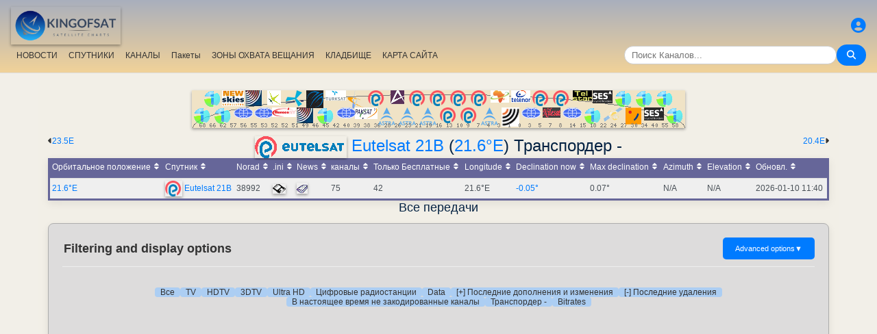

--- FILE ---
content_type: text/html; charset=UTF-8
request_url: https://ru.kingofsat.tv/tp.php?tp=15532
body_size: 14497
content:
<!DOCTYPE html>
<html>
<head>
<meta charset="UTF-8">
<meta name="viewport" content="width=device-width, initial-scale=1">
<meta name="Author" content="kingofsat">
<meta name="Description" content="Европейский спутниковый-zapping и -список">
<meta name="KeyWords" content="satellite,tv,news,update,television,dvb,dvb-s2,dvb-s2x,hd,4k,feed,hotbird,canalsat,sky,nova,digital,ntl,videoguard,cryptoworks,mediaguard,viaccess,nagravision,irdeto,biss,radio,listing,astra,eutelsat,intelsat,image,zapping,video,hispasat">
<title>Eutelsat 21B (21.6&deg;E) Транспордер - - KingOfSat</title>

<link rel="SHORTCUT ICON" href="/kingofsat_icon.png" />
<link rel="alternate" type="application/rss+xml" title="KingOfSat : Последние обновления" href="/rssnews.php" />
<link rel="alternate" type="application/rss+xml" title="KingOfSat : В настоящее время не закодированные каналы" href="/rss-tempfta.php" />

<link rel="stylesheet" href="/kos.css?507" type="text/css" />
<link rel="stylesheet" href="/fontawesome-free-6.7.2-web/css/all.min.css">
<link rel="stylesheet" href="/css/footable.core.min.css" type="text/css" />
<link rel="stylesheet" href="/css/footable.metro.min.css" type="text/css" />

<script src="/js/jquery3.7.1.min.js"></script>
<script src="/js/jquery-ui.min.js"></script>
<script src="/js/footable.min.js" type="text/javascript"></script>
<script src="/js/footable.sort.min.js" type="text/javascript"></script>
<!-- Google tag (gtag.js) -->
<script async src="https://www.googletagmanager.com/gtag/js?id=G-RXJ0W0F4BD"></script>
<script>
  window.dataLayer = window.dataLayer || [];
  function gtag(){dataLayer.push(arguments);}
  gtag('js', new Date());

  gtag('config', 'G-RXJ0W0F4BD');
</script>
<!-- Google Tag Manager -->
<script>(function(w,d,s,l,i){w[l]=w[l]||[];w[l].push({'gtm.start':
new Date().getTime(),event:'gtm.js'});var f=d.getElementsByTagName(s)[0],
j=d.createElement(s),dl=l!='dataLayer'?'&l='+l:'';j.async=true;j.src=
'https://www.googletagmanager.com/gtm.js?id='+i+dl;f.parentNode.insertBefore(j,f);
})(window,document,'script','dataLayer','GTM-P6FD74RF');</script>
<!-- End Google Tag Manager -->
<script src="/js/kos.js" type="text/javascript"></script>
</head>
<body>
  <!-- Google Tag Manager (noscript) -->
<noscript><iframe src="https://www.googletagmanager.com/ns.html?id=GTM-P6FD74RF"
height="0" width="0" style="display:none;visibility:hidden"></iframe></noscript>
<!-- End Google Tag Manager (noscript) -->
 
    <div class="lightbox" id="lightbox">
    <img id="lightbox-img" alt="Image en plein écran">
  </div>

<script async src="https://pagead2.googlesyndication.com/pagead/js/adsbygoogle.js?client=ca-pub-0084964341437501"
     crossorigin="anonymous"></script><!-- !PAGE CONTENT! -->


  <header class="header">
    <div class="logo"><a href="index.php"><img src="/koslogo2.png" style="width: 160px; height: auto; padding:5px;"></a></div>
    <div class="user-icon">
        <a href="prefs" title="Создайте или измените ваш профиль"><i class="fas fa-user-circle"></i></a></div>

    <div class="nav-container">
      <nav class="nav-menu">
                <a href="news">НОВОСТИ</a>
                <a href="satellites">СПУТНИКИ</a>
                <a href="lists">КАНАЛЫ</a>
                <a href="packages">Пакеты</a>
                <a href="beams">ЗОНЫ ОХВАТА ВЕЩАНИЯ</a>
                <a href="cemetery">КЛАДБИЩЕ</a>
                <a href="#menu">КАРТА САЙТА</a>
      </nav>
      <div class="search-container">
        <input type="text" id="q" class="search-bar" placeholder="Поиск Каналов..."><button><i class="fas fa-search"></i></button>
      </div>
    </div>
  </header>



<div class="layout">
<div class="main-content">

  <div class="head">
    <div class="satlist">
        <MAP NAME="menu" id="textDiv"><AREA SHAPE="rect" COORDS="3,25,27,50" HREF="pos-68.5E" title="Intelsat 20 (IS-20) (68.5&deg;E)"><AREA SHAPE="rect" COORDS="18,0,42,25" HREF="pos-66E" title="Intelsat 17 (66.0&deg;E)"><AREA SHAPE="rect" COORDS="33,25,57,50" HREF="pos-62E" title="Intelsat 39 (62.0&deg;E)"><AREA SHAPE="rect" COORDS="44,0,76,23" HREF="pos-57E" title="NSS 12 (57.0&deg;E)"><AREA SHAPE="rect" COORDS="61,25,89,41" HREF="pos-56E" title="Express AT1 (56.0&deg;E)"><AREA SHAPE="rect" COORDS="78,0,102,23" HREF="pos-55E" title="Yamal 402 (55.0&deg;E)"><AREA SHAPE="rect" COORDS="91,25,119,41" HREF="pos-53E" title="Express AM6 (53.0&deg;E)"><AREA SHAPE="rect" COORDS="110,0,130,22" HREF="pos-52.5E" title="Yahsat 1A (52.5&deg;E)"><AREA SHAPE="rect" COORDS="117.5,25,152.5,39" HREF="pos-52E" title="TurkmenÄlem / MonacoSat (52.0&deg;E)"><AREA SHAPE="rect" COORDS="137,0,163,24" HREF="pos-51.5E" title="Belintersat 1 (51.5&deg;E)"><AREA SHAPE="rect" COORDS="153,25,177,48" HREF="pos-49E" title="Yamal 601 (49.0&deg;E)"><AREA SHAPE="rect" COORDS="167.5,0,192.5,26" HREF="pos-46E" title="Azerspace-1 (46.0&deg;E)"><AREA SHAPE="rect" COORDS="183,25,207,50" HREF="pos-45E" title="Intelsat 38 (45.0&deg;E)"><AREA SHAPE="rect" COORDS="195,0,225,15" HREF="pos-42E" title="Turksat 3A / Türksat 4A / Turksat 5B / Turksat 6A (42.0&deg;E)"><AREA SHAPE="rect" COORDS="211,25,239,41" HREF="pos-40E" title="Express AM 7 (40.0&deg;E)"><AREA SHAPE="rect" COORDS="227.5,0,252.5,27" HREF="pos-39E" title="Hellas Sat 3 / Hellas Sat 4 (39.0&deg;E)"><AREA SHAPE="rect" COORDS="238.5,25,271.5,42" HREF="pos-38E" title="Paksat 1R / Paksat MM1R (38.0&deg;E)"><AREA SHAPE="rect" COORDS="257.5,0,282.5,23" HREF="pos-36E" title="Eutelsat 36D / Express AMU1 (36.0&deg;E)"><AREA SHAPE="rect" COORDS="272.5,25,297.5,51" HREF="pos-28.2E" title="Astra 2E / Astra 2F / Astra 2G (28.2&deg;E)"><AREA SHAPE="rect" COORDS="290,0,310,20" HREF="pos-26E" title="Badr 4 / Badr 5 / Badr 7 / Badr 8 / Es'hail 2 (26.0&deg;E)"><AREA SHAPE="rect" COORDS="302.5,25,327.5,51" HREF="pos-23.5E" title="Astra 3B / Astra 3C (23.5&deg;E)"><AREA SHAPE="rect" COORDS="317.5,0,342.5,23" HREF="pos-21.6E" title="Eutelsat 21B (21.6&deg;E)"><AREA SHAPE="rect" COORDS="332.5,25,357.5,51" HREF="pos-19E" title="Astra 1KR (19.0&deg;E)"><AREA SHAPE="rect" COORDS="347.5,0,372.5,23" HREF="pos-16E" title="Eutelsat 16A (16.0&deg;E)"><AREA SHAPE="rect" COORDS="362.5,25,387.5,48" HREF="pos-13E" title="Hot Bird 13F / Hot Bird 13G (13.0&deg;E)"><AREA SHAPE="rect" COORDS="377.5,0,402.5,23" HREF="pos-10E" title="Eutelsat 10B (10.0&deg;E)"><AREA SHAPE="rect" COORDS="392.5,25,417.5,48" HREF="pos-9E" title="Eutelsat 9B (9.0&deg;E)"><AREA SHAPE="rect" COORDS="407.5,0,432.5,23" HREF="pos-7E" title="Eutelsat 7B / Eutelsat 7C (7.0&deg;E)"><AREA SHAPE="rect" COORDS="422.5,25,447.5,51" HREF="pos-4.8E" title="Astra 4A / SES 5 (4.8&deg;E)"><AREA SHAPE="rect" COORDS="436.5,0,463.5,18" HREF="pos-3E" title="Eutelsat 3B / Rascom QAF 1R (3.0&deg;E)"><AREA SHAPE="rect" COORDS="452,25,478,53" HREF="pos-1.9E" title="BulgariaSat (1.9&deg;E)"><AREA SHAPE="rect" COORDS="466,0,494,18" HREF="pos-0.8W" title="Intelsat 10-02 / Thor 5 / Thor 6 / Thor 7 (0.8&deg;W)"><AREA SHAPE="rect" COORDS="481,25,509,41" HREF="pos-3W" title="ABS-3A (3.0&deg;W)"><AREA SHAPE="rect" COORDS="497.5,0,522.5,23" HREF="pos-5W" title="Eutelsat 5 West B (5.0&deg;W)"><AREA SHAPE="rect" COORDS="512,25,538,40" HREF="pos-7W" title="Eutelsat 7 West A / Nilesat 102 / Nilesat 201 / Nilesat 301 (7.0&deg;W)"><AREA SHAPE="rect" COORDS="527.5,0,552.5,23" HREF="pos-8W" title="Eutelsat 8 West B / Eutelsat 8 West D (8.0&deg;W)"><AREA SHAPE="rect" COORDS="541,25,569,41" HREF="pos-14W" title="Express AM 8 (14.0&deg;W)"><AREA SHAPE="rect" COORDS="556,0,584,15" HREF="pos-15W" title="Telstar 12 Vantage (15.0&deg;W)"><AREA SHAPE="rect" COORDS="573,25,597,50" HREF="pos-18W" title="Intelsat 37e (18.0&deg;W)"><AREA SHAPE="rect" COORDS="585.5,0,614.5,19" HREF="pos-22W" title="SES 4 (22.0&deg;W)"><AREA SHAPE="rect" COORDS="601,25,629,46" HREF="pos-24.5W" title="AlComSat 1 (24.5&deg;W)"><AREA SHAPE="rect" COORDS="618,0,642,25" HREF="pos-27.5W" title="Intelsat 901 (27.5&deg;W)"><AREA SHAPE="rect" COORDS="633.5,25,656.5,50" HREF="pos-30W" title="Hispasat 30W-5 / Hispasat 30W-6 (30.0&deg;W)"><AREA SHAPE="rect" COORDS="648,0,672,25" HREF="pos-34.5W" title="Intelsat 35 (34.5&deg;W)"><AREA SHAPE="rect" COORDS="660.5,25,689.5,44" HREF="pos-40.5W" title="SES-6 (40.5&deg;W)"><AREA SHAPE="rect" COORDS="678,0,702,25" HREF="pos-55.5W" title="Intelsat 34 (55.5&deg;W)"><AREA SHAPE="rect" COORDS="693,25,717,50" HREF="pos-58W" title="Intelsat 21 (58.0&deg;W)">
</MAP><IMG SRC="/satlogos/menu.png?1768119670" BORDER=0 WIDTH=720 HEIGHT=55 USEMAP="#menu">
    </div>
    <p>
  </div>
  <div class="w3-right"><a href="pos-20.4E" title="Перейти к Badr 6 (20.4E)">20.4E</A><i class="fas fa-caret-right"></i></div><div class="w3-left"><i class="fas fa-caret-left"></i><a href="pos-23.5E" title="Перейти к Astra 3B (23.5E)">23.5E</a></div>
    <div class="w3-center"><h1><a href="http://www.eutelsat.com/" target="_new"><IMG SRC="/eutelsat_logo.gif" BORDER=0></A> <a class="title" href="sat-eutelsat21b">Eutelsat 21B</a> (<a class="title" href="pos-21.6E">21.6&deg;E</a>) Транспордер -</h1></div>

	<table class="footable metro-blue" data-page-size="10">
		<thead>
			<tr>
				<th data-type="numeric">Орбитальное положение</th>
				<th>Спутник</th>
				<th data-hide="phone,tablet" data-type="numeric">Norad</th>
				<th data-hide="phone,tablet">.ini</th>
				<th>News</th>
				<th data-type="numeric">каналы</th>
				<th data-hide="phone" data-type="numeric">Только Бесплатные</th>
				<th data-hide="phone" data-type="numeric">Longitude</th>
				<th data-hide="phone,tablet" data-type="numeric">Declination now</th>
				<th data-hide="phone" data-type="numeric">Max declination</th>
				<th data-hide="phone,tablet" data-type="numeric">Azimuth</th>
				<th data-hide="phone,tablet" data-type="numeric">Elevation</th>
				<th>Обновл.</th>

		</thead>
		<tfoot class="hide-if-no-paging" style="display: table-row-group">
			<tr>
				<td colspan="13">
				</td>
			</tr>
		</tfoot>
		<tbody>
			<tr>
				<td><a class="A3" href="pos-21.6E">21.6°E</a></td>
				<td><img src="/satlogos/eutelsat.png"> <a class="A3" href="sat-eutelsat21b">Eutelsat 21B</a></td>
				<td>38992</td>
				<td><a href="dl.php?pos=21.6E&amp;fkhz=0"><img src="/disquette.gif"></a></td>
				<td><a href="news21.6E"><img src="/news.gif"></a></td>
				<td>75</td>
				<td>42</td>
				<td>21.6°E</td>
				<td><a title="Next zero declination time: 2026-01-11 17:36:00">-0.05°</a></td>
				<td>0.07°</td>
				<td>N/A</td>
				<td>N/A</td>
				<td>2026-01-10 11:40</td>
			</tr>
		</tbody>
	</table>
<script>
$(function () {
	$('.footable').footable();
});

</script>
<h2>Все передачи<p></h2>
<div class="filter-display-container">
    <div class="filter-header">
        <h5>Filtering and display options</h5>
        <button id="toggleAdvancedFilters" class="toggle-button">Advanced options <span class="arrow">▼</span></button>
    </div>
    <div id="advancedFilters" class="advanced-filters hidden">


            <div class="filter-group">
                <label for="filterType">Кодировка:</label>
                <select id="filterType" class="filter-select">
                    <option value="no" selected>Show encrypted channels</option>
                    <option value="Clear">Только Бесплатные Каналы</option>
                </select>
            </div>
                <div class="filter-group">
                <label for="standardType">Режим отображения:</label>
                <select id="standardType" class="filter-select">
                    <option value="list" selected>К режиму Chart</option>
                    <option value="zap">К режиму Zapping</option>
                </select>
            </div>
    
<p>


        <div class="action-buttons">
            <button class="apply-button">Применить фильтры</button>
            <button class="reset-button">Сбросить фильтры</button>
        </div>

    </div>
    <div class="filter-menu">

<a href="pos-21.6E">Все</a>
    <a href="tv-21.6E">TV</a>
    <a href="hdtv-21.6E">HDTV</a>
    <a href="3dtv-21.6E">3DTV</a>
    <a href="ultrahd-21.6E">Ultra HD</a>
    <a href="radio-21.6E">Цифровые радиостанции</a>
    <a href="data-21.6E">Data</a>
        <a href="new-21.6E">[+] Последние дополнения и изменения</a>
    <a href="removed-21.6E">[-] Последние удаления</a>
    <a href="tempfta-21.6E">В настоящее время не закодированные каналы</a>
<a href="#">Транспордер -</a><a href="#bitrates">Bitrates</a></div>
    <div class="main-filters">

  
  <input type="button" class="toggle-button" id="mask" onClick="bascule('m');" value="Collapse all frequencies">

    </div>
</div>


<script>
document.addEventListener('DOMContentLoaded', function() {
    const toggleButton = document.getElementById('toggleAdvancedFilters');
    const advancedFilters = document.getElementById('advancedFilters');

    if (toggleButton && advancedFilters) {
        toggleButton.addEventListener('click', function() {
            // Basculer la classe 'visible' ou 'hidden'
            advancedFilters.classList.toggle('hidden');
            advancedFilters.classList.toggle('visible');

            // Changer le texte et la flèche du bouton
            const arrowSpan = this.querySelector('.arrow');
            if (advancedFilters.classList.contains('visible')) {
                this.classList.add('active'); // Pour la rotation de la flèche
                // this.textContent = 'Filtres Avancés ▲'; 
            } else {
                this.classList.remove('active');
                // this.textContent = 'Filtres Avancés ▼';
            }
        });
    }

    // logique pour les boutons Appliquer/Réinitialiser
    // et la gestion du tri du tableau
    const applyButton = document.querySelector('.apply-button');
    const resetButton = document.querySelector('.reset-button');

    if (applyButton) {
        applyButton.addEventListener('click', function() {
            // Récupérer les valeurs des filtres
            const filterType = document.getElementById('filterType').value;
            const standardType = document.getElementById('standardType').value;

            const qualityCheckboxes = document.querySelectorAll('input[name="quality"]:checked');
            const selectedQualities = Array.from(qualityCheckboxes).map(cb => cb.value);

            const languageSort = document.getElementById('languageSort')?.value ?? '';
            const beamSort = document.getElementById('beamSort')?.value ?? '';

            // requête AJAX pour rafraîchir le tableau
            // ou mise à jour l'URL pour un rechargement de page
            window.location.href = `${window.location.pathname}?pos=&filtre=${filterType}&aff=${standardType}&b=${beamSort}&cl=${languageSort}&question=&lim=0&ordre=&p=`;
        });
    }

    if (resetButton) {
        resetButton.addEventListener('click', function() {
            // Réinitialiser tous les champs de filtre
            document.getElementById('filterType').value = '';
            document.getElementById('standardType').value = '';
            document.getElementById('languageSort').value = '';
            document.getElementById('beamSort').value = '';

//            document.querySelectorAll('input[name="quality"]').forEach(cb => cb.checked = false);

            //console.log('Filtres réinitialisés.');
            
            // Ex: window.location.href = `freqs.php?pos=16E`;
        });
    }
});
</script>


 

<script type="text/javascript">

function bascule(elem) {
  i=0;
  if(elem=="m") { 
    if(document.getElementById("mask").value=="Collapse all frequencies") etat="visible"; else etat="hidden"; 
  }
  while(document.getElementById(elem+i)) { 
    if(elem=="c") etat=document.getElementById(elem+i).style.visibility;
    if(etat=="hidden") {
      document.getElementById(elem+i).style.visibility="visible";
      document.getElementById(elem+i).style.display="block";
      if(elem=="c") document.getElementById("cmt").value="Hide C-Band";
      if(elem=="m") {
	      document.getElementById("mask").value="Collapse all frequencies";
		    document.getElementById('i' + elem+i).src = "/action_collapse.gif";
	    }
	  }
    else {
      document.getElementById(elem+i).style.visibility="hidden";
      document.getElementById(elem+i).style.display="none";
      if(elem=="c") document.getElementById("cmt").value="Show C-Band";
      if(elem=="m") {
	      document.getElementById("mask").value="Expand all frequencies";
		    document.getElementById('i' + elem+i).src= "/action_expand.gif";
	    }
    }
    i++;
  } 
}

function basc_tp(elem) {
  var image = document.getElementById('i' + elem);

  if(document.getElementById(elem)) {
    etat=document.getElementById(elem).style.visibility;
    if(etat=="hidden") {
      document.getElementById(elem).style.visibility="visible";
      document.getElementById(elem).style.display="block";
	    image.src = "/action_collapse.gif";
	  }
    else {
      document.getElementById(elem).style.visibility="hidden";
      document.getElementById(elem).style.display="none";
	    image.src= "/action_expand.gif";
    }
  } 
}
</script>

<h4>43 запись(и/ей) - Сортировка по частоте - Последние обновления:  CET</h4>



<table class="frq"><tr bgcolor="#999999">
	<td class="pos" dir="ltr">Pos</td>
	<td width="20%">Спутник</td>
	<td width="7%">Частота</td>
	<td width="2%">Pol</td>
	<td class="w3-hide-small" width="3%">Txp</td>
	<td class="w3-hide-small" width="10%">Зона покрытия</td>
	<td width="8%">Стандарт</td>
	<td width="8%">Модуляция</td>
	<td width="8%">SR/FEC</td>
	<td width="20%" class="w3-hide-small">Сеть, Битрейт</td>
	<td class="w3-hide-small" width="4%">NID</td>
	<td class="w3-hide-small" width="4%">TID</td>
</tr></table>
<table class="fl"><tr bgcolor="#adaaaa">
  <td class="px3"></td>
  <td class="vrd"><img SRC="/zap.jpg" border=0></td>
  <td class="ch"><a class="bld" href="/tp.php?&amp;tp=15532&amp;lim=0&amp;standard=All&amp;ordre=nom_ch&amp;filtre=no" title="Сортировка по названию канала">Название</a></td>
  <td class="w3-hide-small pays"><a class="bld" href="/tp.php?&amp;tp=15532&amp;lim=0&amp;standard=All&amp;ordre=nom_pays&amp;filtre=no" title="Сортировка по стране">Страна</a></td>
  <td class="w3-hide-small genre">Категория</td>
  <td class="w3-hide-small pack">Пакеты</td>
  <td style="width:120px;">Кодировка</td>
  <td class="s"><A class="bld" HREF="/tp.php?&amp;tp=15532&amp;lim=0&amp;standard=All&amp;ordre=sid&amp;filtre=no" title="Сортировка по SID">SID</A></td>
  <td class="w3-hide-small">VPID</td>
  <td>Audio</td>
  <td class="w3-hide-small pid">PMT</td>
  <td class="w3-hide-small pid">PCR</td>
  <td class="w3-hide-small pid">TXT</td>
  <td class="maj"><A class="bld" HREF="/tp.php?&amp;tp=15532&amp;lim=0&amp;standard=All&amp;ordre=date_maj&amp;filtre=no" title="Сортировка по дате">Обновл.</A></td>
 </tr></table>
<p>
  <p>

<table class="frequencies-table" class="frq"><tr data-frequency-id="15532" bgcolor="#ffffff">
 
	<td class="pos" dir="ltr">21.6&deg;E</td>
	<td width="20%"><a class="bld">Eutelsat 21B</a>
<img src="/action_collapse.gif" id="im0" style="cursor: pointer" onclick="basc_tp('m0')"><span class="nbc"></span>
</td>
    	 
	<td width="7%" class="bld">10969.60</td><td width="2%" class="bld">H</td><td class="w3-hide-small" width="3%"><a class="bld" href="tp15532">-</a></td><td class="w3-hide-small" width="10%"><a class="bld" href="beams.php?s=151&amp;b=272">Wide</a></td><td width="8%" bgcolor="#99DD99">DVB-S2X</td><td width="8%" bgcolor="#99DD99">QPSK</td><td width="8%"><a class="bld">6000</a> <a class="bld">1/2</a></td><td width="20%" class="w3-hide-small">NAN b/s&nbsp;</td><td class="w3-hide-small" width="4%"></td><td class="w3-hide-small" width="4%"></td>  </tr></table>

<div id="m0" style="{{f_visibility}}">

<table class="fl">
 <tr class="feedblock"><td><i>Occasional Feeds, data or inactive frequency</i> (2025-11-14)</td></tr></table></div>
<table class="frequencies-table" class="frq"><tr data-frequency-id="16114" bgcolor="#ffffff">
 
	<td class="pos" dir="ltr">21.6&deg;E</td>
	<td width="20%"><a class="bld">Eutelsat 21B</a>
<img src="/action_collapse.gif" id="im1" style="cursor: pointer" onclick="basc_tp('m1')"><span class="nbc"></span>
</td>
    	 
	<td width="7%" class="bld">10969.60</td><td width="2%" class="bld">H</td><td class="w3-hide-small" width="3%"><a class="bld" href="tp16114">-</a></td><td class="w3-hide-small" width="10%"><a class="bld" href="beams.php?s=151&amp;b=272">Wide</a></td><td width="8%" bgcolor="#FFFFAA">DVB-S2</td><td width="8%" bgcolor="#FFFFAA">64APSK<br>Stream 1</td><td width="8%"><a class="bld">6000</a> <a class="bld">None</a></td><td width="20%" class="w3-hide-small">NAN b/s&nbsp;</td><td class="w3-hide-small" width="4%"></td><td class="w3-hide-small" width="4%"></td>  </tr></table>

<div id="m1" style="{{f_visibility}}">

<table class="fl">
 <tr class="feedblock"><td><i>Occasional Feeds, data or inactive frequency</i> (2025-04-05)</td></tr></table></div>
<table class="frequencies-table" class="frq"><tr data-frequency-id="14352" bgcolor="#ffffff">
 
	<td class="pos" dir="ltr">21.6&deg;E</td>
	<td width="20%"><a class="bld">Eutelsat 21B</a>
<img src="/action_collapse.gif" id="im2" style="cursor: pointer" onclick="basc_tp('m2')"><span class="nbc"></span>
</td>
    	 
	<td width="7%" class="bld">10979.30</td><td width="2%" class="bld">H</td><td class="w3-hide-small" width="3%"><a class="bld" href="tp14352">-</a></td><td class="w3-hide-small" width="10%"><a class="bld" href="beams.php?s=151&amp;b=272">Wide</a></td><td width="8%" bgcolor="#FFFFAA">DVB-S2</td><td width="8%" bgcolor="#FFFFAA">8PSK</td><td width="8%"><a class="bld">3333</a> <a class="bld">2/3</a></td><td width="20%" class="w3-hide-small">NAN b/s&nbsp;</td><td class="w3-hide-small" width="4%"></td><td class="w3-hide-small" width="4%"></td>  </tr></table>

<div id="m2" style="{{f_visibility}}">

<table class="fl">
 <tr class="feedblock"><td><i>Occasional Feeds, data or inactive frequency</i> (2025-11-12)</td></tr></table></div>
<table class="frequencies-table" class="frq"><tr data-frequency-id="17216" bgcolor="#ffffff">
 
	<td class="pos" dir="ltr">21.6&deg;E</td>
	<td width="20%"><a class="bld">Eutelsat 21B</a>
<img src="/action_collapse.gif" id="im3" style="cursor: pointer" onclick="basc_tp('m3')"><span class="nbc"></span>
</td>
    	 
	<td width="7%" class="bld">10979.40</td><td width="2%" class="bld">H</td><td class="w3-hide-small" width="3%"><a class="bld" href="tp17216">-</a></td><td class="w3-hide-small" width="10%"><a class="bld" href="beams.php?s=151&amp;b=272">Wide</a></td><td width="8%" bgcolor="#FFFFAA">DVB-S2</td><td width="8%" bgcolor="#FFFFAA">16APSK<br>Stream 254</td><td width="8%"><a class="bld">3333</a> <a class="bld">8/9</a></td><td width="20%" class="w3-hide-small">NAN b/s&nbsp;</td><td class="w3-hide-small" width="4%"></td><td class="w3-hide-small" width="4%"></td>  </tr></table>

<div id="m3" style="{{f_visibility}}">

<table class="fl">
 <tr class="feedblock"><td><i>Occasional Feeds, data or inactive frequency</i> (2025-11-14)</td></tr></table></div>
<table class="frequencies-table" class="frq"><tr data-frequency-id="14353" bgcolor="#ffffff">
 
	<td class="pos" dir="ltr">21.6&deg;E</td>
	<td width="20%"><a class="bld">Eutelsat 21B</a>
<img src="/action_collapse.gif" id="im4" style="cursor: pointer" onclick="basc_tp('m4')"><span class="nbc"></span>
</td>
    	 
	<td width="7%" class="bld">10983.70</td><td width="2%" class="bld">H</td><td class="w3-hide-small" width="3%"><a class="bld" href="tp14353">-</a></td><td class="w3-hide-small" width="10%"><a class="bld" href="beams.php?s=151&amp;b=272">Wide</a></td><td width="8%" bgcolor="#FFFFAA">DVB-S2</td><td width="8%" bgcolor="#FFFFAA">QPSK</td><td width="8%"><a class="bld">1000</a> <a class="bld">1/4</a></td><td width="20%" class="w3-hide-small">n/a&nbsp;</td><td class="w3-hide-small" width="4%"></td><td class="w3-hide-small" width="4%"></td>  </tr></table>

<div id="m4" style="{{f_visibility}}">

<table class="fl">
 <tr class="feedblock"><td><i>Occasional Feeds, data or inactive frequency</i> (2023-05-08)</td></tr></table></div>
<table class="frequencies-table" class="frq"><tr data-frequency-id="14354" bgcolor="#ffffff">
 
	<td class="pos" dir="ltr">21.6&deg;E</td>
	<td width="20%"><a class="bld">Eutelsat 21B</a>
<img src="/action_collapse.gif" id="im5" style="cursor: pointer" onclick="basc_tp('m5')"><span class="nbc"></span>
</td>
    	 
	<td width="7%" class="bld">10996.30</td><td width="2%" class="bld">H</td><td class="w3-hide-small" width="3%"><a class="bld" href="tp14354">-</a></td><td class="w3-hide-small" width="10%"><a class="bld" href="beams.php?s=151&amp;b=272">Wide</a></td><td width="8%" bgcolor="#FFFFAA">DVB-S2</td><td width="8%" bgcolor="#FFFFAA">8PSK</td><td width="8%"><a class="bld">7501</a> <a class="bld">3/4</a></td><td width="20%" class="w3-hide-small">16.3 Mb/s&nbsp;</td><td class="w3-hide-small" width="4%">0</td><td class="w3-hide-small" width="4%">0</td>  </tr></table>

<div id="m5" style="{{f_visibility}}">

<table class="fl">
 <tr class="feedblock"><td><i>Occasional Feeds, data or inactive frequency</i> (2025-05-29)</td></tr></table></div>
<table class="frequencies-table" class="frq"><tr data-frequency-id="14928" bgcolor="#ffffff">
 
	<td class="pos" dir="ltr">21.6&deg;E</td>
	<td width="20%"><a class="bld">Eutelsat 21B</a>
<img src="/action_collapse.gif" id="im6" style="cursor: pointer" onclick="basc_tp('m6')"><span class="nbc"></span>
</td>
    	 
	<td width="7%" class="bld">11005.40</td><td width="2%" class="bld">H</td><td class="w3-hide-small" width="3%"><a class="bld" href="tp14928">-</a></td><td class="w3-hide-small" width="10%"><a class="bld" href="beams.php?s=151&amp;b=272">Wide</a></td><td width="8%" bgcolor="#FFFFAA">DVB-S2</td><td width="8%" bgcolor="#FFFFAA">8PSK</td><td width="8%"><a class="bld">7500</a> <a class="bld">3/4</a></td><td width="20%" class="w3-hide-small">16.3 Mb/s&nbsp;</td><td class="w3-hide-small" width="4%">0</td><td class="w3-hide-small" width="4%">0</td>  </tr></table>

<div id="m6" style="{{f_visibility}}">

<table class="fl">
 <tr class="feedblock"><td><i>Occasional Feeds, data or inactive frequency</i> (2024-08-23)</td></tr></table></div>
<table class="frequencies-table" class="frq"><tr data-frequency-id="14355" bgcolor="#ffffff">
 
	<td class="pos" dir="ltr">21.6&deg;E</td>
	<td width="20%"><a class="bld">Eutelsat 21B</a>
<img src="/action_collapse.gif" id="im7" style="cursor: pointer" onclick="basc_tp('m7')"><span class="nbc"></span>
</td>
    	 
	<td width="7%" class="bld">11009.40</td><td width="2%" class="bld">H</td><td class="w3-hide-small" width="3%"><a class="bld" href="tp14355">-</a></td><td class="w3-hide-small" width="10%"><a class="bld" href="beams.php?s=151&amp;b=272">Wide</a></td><td width="8%" bgcolor="#FFFFAA">DVB-S2</td><td width="8%" bgcolor="#FFFFAA">8PSK</td><td width="8%"><a class="bld">5833</a> <a class="bld">3/4</a></td><td width="20%" class="w3-hide-small">16.3 Mb/s&nbsp;</td><td class="w3-hide-small" width="4%">0</td><td class="w3-hide-small" width="4%">0</td>  </tr></table>

<div id="m7" style="{{f_visibility}}">

<table class="fl">
 <tr class="feedblock"><td><i>Occasional Feeds, data or inactive frequency</i> (2023-10-21)</td></tr></table></div>
<table class="frequencies-table" class="frq"><tr data-frequency-id="14356" bgcolor="#ffffff">
 
	<td class="pos" dir="ltr">21.6&deg;E</td>
	<td width="20%"><a class="bld">Eutelsat 21B</a>
<img src="/action_collapse.gif" id="im8" style="cursor: pointer" onclick="basc_tp('m8')"><span class="nbc"></span>
</td>
    	 
	<td width="7%" class="bld">11016.30</td><td width="2%" class="bld">H</td><td class="w3-hide-small" width="3%"><a class="bld" href="tp14356">-</a></td><td class="w3-hide-small" width="10%"><a class="bld" href="beams.php?s=151&amp;b=272">Wide</a></td><td width="8%" bgcolor="#FFFFAA">DVB-S2</td><td width="8%" bgcolor="#FFFFAA">8PSK</td><td width="8%"><a class="bld">5833</a> <a class="bld">3/4</a></td><td width="20%" class="w3-hide-small">n/a&nbsp;</td><td class="w3-hide-small" width="4%">0</td><td class="w3-hide-small" width="4%">0</td>  </tr></table>

<div id="m8" style="{{f_visibility}}">

<table class="fl">
 <tr class="feedblock"><td><i>Occasional Feeds, data or inactive frequency</i> (2023-12-23)</td></tr></table></div>
<table class="frequencies-table" class="frq"><tr data-frequency-id="14357" bgcolor="#ffffff">
 
	<td class="pos" dir="ltr">21.6&deg;E</td>
	<td width="20%"><a class="bld">Eutelsat 21B</a>
<img src="/action_collapse.gif" id="im9" style="cursor: pointer" onclick="basc_tp('m9')"><span class="nbc"></span>
</td>
    	 
	<td width="7%" class="bld">11023.20</td><td width="2%" class="bld">H</td><td class="w3-hide-small" width="3%"><a class="bld" href="tp14357">-</a></td><td class="w3-hide-small" width="10%"><a class="bld" href="beams.php?s=151&amp;b=272">Wide</a></td><td width="8%" bgcolor="#FFFFAA">DVB-S2</td><td width="8%" bgcolor="#FFFFAA">8PSK</td><td width="8%"><a class="bld">7500</a> <a class="bld">3/4</a></td><td width="20%" class="w3-hide-small">16.3 Mb/s&nbsp;</td><td class="w3-hide-small" width="4%">0</td><td class="w3-hide-small" width="4%">0</td>  </tr></table>

<div id="m9" style="{{f_visibility}}">

<table class="fl">
 <tr class="feedblock"><td><i>Occasional Feeds, data or inactive frequency</i> (2023-10-26)</td></tr></table></div>
<table class="frequencies-table" class="frq"><tr data-frequency-id="17217" bgcolor="#ffffff">
 
	<td class="pos" dir="ltr">21.6&deg;E</td>
	<td width="20%"><a class="bld">Eutelsat 21B</a>
<img src="/action_collapse.gif" id="im10" style="cursor: pointer" onclick="basc_tp('m10')"><span class="nbc"></span>
</td>
    	 
	<td width="7%" class="bld">11052.70</td><td width="2%" class="bld">H</td><td class="w3-hide-small" width="3%"><a class="bld" href="tp17217">-</a></td><td class="w3-hide-small" width="10%"><a class="bld" href="beams.php?s=151&amp;b=272">Wide</a></td><td width="8%" bgcolor="#FFFFAA">DVB-S2</td><td width="8%" bgcolor="#FFFFAA">8PSK</td><td width="8%"><a class="bld">22001</a> <a class="bld">2/3</a></td><td width="20%" class="w3-hide-small">&nbsp;</td><td class="w3-hide-small" width="4%"></td><td class="w3-hide-small" width="4%"></td>  </tr></table>

<div id="m10" style="{{f_visibility}}">

<table class="fl">
 <tr class="feedblock"><td><i>Occasional Feeds, data or inactive frequency</i> (2025-11-14)</td></tr></table></div>
<table class="frequencies-table" class="frq"><tr data-frequency-id="17211" bgcolor="#ffffff">
 
	<td class="pos" dir="ltr">21.6&deg;E</td>
	<td width="20%"><a class="bld">Eutelsat 21B</a>
<img src="/action_collapse.gif" id="im11" style="cursor: pointer" onclick="basc_tp('m11')"><span class="nbc"></span>
</td>
    	 
	<td width="7%" class="bld">11082.20</td><td width="2%" class="bld">H</td><td class="w3-hide-small" width="3%"><a class="bld" href="tp17211">-</a></td><td class="w3-hide-small" width="10%"><a class="bld" href="beams.php?s=151&amp;b=272">Wide</a></td><td width="8%" bgcolor="#FFFFAA">DVB-S2</td><td width="8%" bgcolor="#FFFFAA">8PSK</td><td width="8%"><a class="bld">22000</a> <a class="bld">3/4</a></td><td width="20%" class="w3-hide-small">&nbsp;</td><td class="w3-hide-small" width="4%"></td><td class="w3-hide-small" width="4%"></td>  </tr></table>

<div id="m11" style="{{f_visibility}}">

<table class="fl">
 <tr class="feedblock"><td><i>Occasional Feeds, data or inactive frequency</i> (2025-11-12)</td></tr></table></div>
<table class="frequencies-table" class="frq"><tr data-frequency-id="14358" bgcolor="#ffffff">
 
	<td class="pos" dir="ltr">21.6&deg;E</td>
	<td width="20%"><a class="bld">Eutelsat 21B</a>
<img src="/action_collapse.gif" id="im12" style="cursor: pointer" onclick="basc_tp('m12')"><span class="nbc"></span>
</td>
    	 
	<td width="7%" class="bld">11121.60</td><td width="2%" class="bld">H</td><td class="w3-hide-small" width="3%"><a class="bld" href="tp14358">-</a></td><td class="w3-hide-small" width="10%"><a class="bld" href="beams.php?s=151&amp;b=272">Wide</a></td><td width="8%" bgcolor="#FFFFAA">DVB-S2</td><td width="8%" bgcolor="#FFFFAA">32APSK</td><td width="8%"><a class="bld">2731</a> <a class="bld">3/4</a></td><td width="20%" class="w3-hide-small">NAN b/s&nbsp;</td><td class="w3-hide-small" width="4%"></td><td class="w3-hide-small" width="4%"></td>  </tr></table>

<div id="m12" style="{{f_visibility}}">

<table class="fl">
 <tr class="feedblock"><td><i>Occasional Feeds, data or inactive frequency</i> (2023-05-08)</td></tr></table></div>
<table class="frequencies-table" class="frq"><tr data-frequency-id="14368" bgcolor="#ffffff">
 
	<td class="pos" dir="ltr">21.6&deg;E</td>
	<td width="20%"><a class="bld">Eutelsat 21B</a>
<img src="/action_collapse.gif" id="im13" style="cursor: pointer" onclick="basc_tp('m13')"><span class="nbc"></span>
</td>
    	 
	<td width="7%" class="bld">11129.70</td><td width="2%" class="bld">V</td><td class="w3-hide-small" width="3%"><a class="bld" href="tp14368">-</a></td><td class="w3-hide-small" width="10%"><a class="bld" href="beams.php?s=151&amp;b=272">Wide</a></td><td width="8%" bgcolor="#FFFFAA">DVB-S2</td><td width="8%" bgcolor="#FFFFAA">32APSK</td><td width="8%"><a class="bld">13842</a> <a class="bld">3/4</a></td><td width="20%" class="w3-hide-small">NAN b/s&nbsp;</td><td class="w3-hide-small" width="4%"></td><td class="w3-hide-small" width="4%"></td>  </tr></table>

<div id="m13" style="{{f_visibility}}">

<table class="fl">
 <tr class="feedblock"><td><i>Occasional Feeds, data or inactive frequency</i> (2023-05-08)</td></tr></table></div>
<table class="frequencies-table" class="frq"><tr data-frequency-id="14369" bgcolor="#ffffff">
 
	<td class="pos" dir="ltr">21.6&deg;E</td>
	<td width="20%"><a class="bld">Eutelsat 21B</a>
<img src="/action_collapse.gif" id="im14" style="cursor: pointer" onclick="basc_tp('m14')"><span class="nbc"></span>
</td>
    	 
	<td width="7%" class="bld">11163.00</td><td width="2%" class="bld">V</td><td class="w3-hide-small" width="3%"><a class="bld" href="tp14369">-</a></td><td class="w3-hide-small" width="10%"><a class="bld" href="beams.php?s=151&amp;b=272">Wide</a></td><td width="8%" bgcolor="#FFFFAA">DVB-S2</td><td width="8%" bgcolor="#FFFFAA">32APSK</td><td width="8%"><a class="bld">1670</a> <a class="bld">3/4</a></td><td width="20%" class="w3-hide-small">n/a&nbsp;</td><td class="w3-hide-small" width="4%"></td><td class="w3-hide-small" width="4%"></td>  </tr></table>

<div id="m14" style="{{f_visibility}}">

<table class="fl">
 <tr class="feedblock"><td><i>Occasional Feeds, data or inactive frequency</i> (2023-05-08)</td></tr></table></div>
<table class="frequencies-table" class="frq"><tr data-frequency-id="14359" bgcolor="#ffffff">
 
	<td class="pos" dir="ltr">21.6&deg;E</td>
	<td width="20%"><a class="bld">Eutelsat 21B</a>
<img src="/action_collapse.gif" id="im15" style="cursor: pointer" onclick="basc_tp('m15')"><span class="nbc"></span>
</td>
    	 
	<td width="7%" class="bld">11220.70</td><td width="2%" class="bld">H</td><td class="w3-hide-small" width="3%"><a class="bld" href="tp14359">-</a></td><td class="w3-hide-small" width="10%"><a class="bld" href="beams.php?s=151&amp;b=272">Wide</a></td><td width="8%" bgcolor="#FFFFAA">DVB-S2</td><td width="8%" bgcolor="#FFFFAA">16APSK</td><td width="8%"><a class="bld">30000</a> <a class="bld">3/4</a></td><td width="20%" class="w3-hide-small">NAN b/s&nbsp;</td><td class="w3-hide-small" width="4%"></td><td class="w3-hide-small" width="4%"></td>  </tr></table>

<div id="m15" style="{{f_visibility}}">

<table class="fl">
 <tr class="feedblock"><td><i>Occasional Feeds, data or inactive frequency</i> (2025-11-14)</td></tr></table></div>
<table class="frequencies-table" class="frq"><tr data-frequency-id="14373" bgcolor="#ffffff">
 
	<td class="pos" dir="ltr">21.6&deg;E</td>
	<td width="20%"><a class="bld">Eutelsat 21B</a>
<img src="/action_collapse.gif" id="im16" style="cursor: pointer" onclick="basc_tp('m16')"><span class="nbc"></span>
</td>
    	 
	<td width="7%" class="bld">11223.00</td><td width="2%" class="bld">V</td><td class="w3-hide-small" width="3%"><a class="bld" href="tp14373">-</a></td><td class="w3-hide-small" width="10%"><a class="bld" href="beams.php?s=151&amp;b=272">Wide</a></td><td width="8%" bgcolor="#FFFFAA">DVB-S2</td><td width="8%" bgcolor="#FFFFAA"></td><td width="8%"><a class="bld">17265</a> <a class="bld">NONE</a></td><td width="20%" class="w3-hide-small">n/a&nbsp;</td><td class="w3-hide-small" width="4%"></td><td class="w3-hide-small" width="4%"></td>  </tr></table>

<div id="m16" style="{{f_visibility}}">

<table class="fl">
 <tr class="feedblock"><td><i>Occasional Feeds, data or inactive frequency</i> (2023-05-08)</td></tr></table></div>
<table class="frequencies-table" class="frq"><tr data-frequency-id="17214" bgcolor="#ffffff">
 
	<td class="pos" dir="ltr">21.6&deg;E</td>
	<td width="20%"><a class="bld">Eutelsat 21B</a>
<img src="/action_collapse.gif" id="im17" style="cursor: pointer" onclick="basc_tp('m17')"><span class="nbc"></span>
</td>
    	 
	<td width="7%" class="bld">11240.90</td><td width="2%" class="bld">V</td><td class="w3-hide-small" width="3%"><a class="bld" href="tp17214">-</a></td><td class="w3-hide-small" width="10%"><a class="bld" href="beams.php?s=151&amp;b=272">Wide</a></td><td width="8%" bgcolor="#FFFFAA">DVB-S2</td><td width="8%" bgcolor="#FFFFAA">32APSK</td><td width="8%"><a class="bld">16667</a> <a class="bld">3/4</a></td><td width="20%" class="w3-hide-small">&nbsp;</td><td class="w3-hide-small" width="4%"></td><td class="w3-hide-small" width="4%"></td>  </tr></table>

<div id="m17" style="{{f_visibility}}">

<table class="fl">
 <tr class="feedblock"><td><i>Occasional Feeds, data or inactive frequency</i> (2025-11-12)</td></tr></table></div>
<table class="frequencies-table" class="frq"><tr data-frequency-id="16116" bgcolor="#ffffff">
 
	<td class="pos" dir="ltr">21.6&deg;E</td>
	<td width="20%"><a class="bld">Eutelsat 21B</a>
<img src="/action_collapse.gif" id="im18" style="cursor: pointer" onclick="basc_tp('m18')"><span class="nbc"></span>
</td>
    	 
	<td width="7%" class="bld">11262.20</td><td width="2%" class="bld">H</td><td class="w3-hide-small" width="3%"><a class="bld" href="tp16116">-</a></td><td class="w3-hide-small" width="10%"><a class="bld" href="beams.php?s=151&amp;b=340">Western</a></td><td width="8%" bgcolor="#FFFFAA">DVB-S2</td><td width="8%" bgcolor="#FFFFAA">32APSK</td><td width="8%"><a class="bld">24000</a> <a class="bld">3/4</a></td><td width="20%" class="w3-hide-small">NAN b/s&nbsp;</td><td class="w3-hide-small" width="4%"></td><td class="w3-hide-small" width="4%"></td>  </tr></table>

<div id="m18" style="{{f_visibility}}">

<table class="fl">
 <tr class="feedblock"><td><i>Occasional Feeds, data or inactive frequency</i> (2025-04-26)</td></tr></table></div>
<table class="frequencies-table" class="frq"><tr data-frequency-id="14374" bgcolor="#ffffff">
 
	<td class="pos" dir="ltr">21.6&deg;E</td>
	<td width="20%"><a class="bld">Eutelsat 21B</a>
<img src="/action_collapse.gif" id="im19" style="cursor: pointer" onclick="basc_tp('m19')"><span class="nbc"></span>
</td>
    	 
	<td width="7%" class="bld">11269.00</td><td width="2%" class="bld">V</td><td class="w3-hide-small" width="3%"><a class="bld" href="tp14374">-</a></td><td class="w3-hide-small" width="10%"><a class="bld" href="beams.php?s=151&amp;b=272">Wide</a></td><td width="8%" bgcolor="#FFFFAA">DVB-S2</td><td width="8%" bgcolor="#FFFFAA"></td><td width="8%"><a class="bld">7619</a> <a class="bld">1/2</a></td><td width="20%" class="w3-hide-small">n/a&nbsp;</td><td class="w3-hide-small" width="4%"></td><td class="w3-hide-small" width="4%"></td>  </tr></table>

<div id="m19" style="{{f_visibility}}">

<table class="fl">
 <tr class="feedblock"><td><i>Occasional Feeds, data or inactive frequency</i> (2025-04-26)</td></tr></table></div>
<table class="frequencies-table" class="frq"><tr data-frequency-id="14360" bgcolor="#ffffff">
 
	<td class="pos" dir="ltr">21.6&deg;E</td>
	<td width="20%"><a class="bld">Eutelsat 21B</a>
<img src="/action_collapse.gif" id="im20" style="cursor: pointer" onclick="basc_tp('m20')"><span class="nbc"></span>
</td>
    	 
	<td width="7%" class="bld">11279.30</td><td width="2%" class="bld">H</td><td class="w3-hide-small" width="3%"><a class="bld" href="tp14360">-</a></td><td class="w3-hide-small" width="10%"><a class="bld" href="beams.php?s=151&amp;b=272">Wide</a></td><td width="8%" bgcolor="#FFFFAA">DVB-S2</td><td width="8%" bgcolor="#FFFFAA">8PSK</td><td width="8%"><a class="bld">1666</a> <a class="bld">3/4</a></td><td width="20%" class="w3-hide-small">n/a&nbsp;</td><td class="w3-hide-small" width="4%"></td><td class="w3-hide-small" width="4%"></td>  </tr></table>

<div id="m20" style="{{f_visibility}}">

<table class="fl">
 <tr class="feedblock"><td><i>Occasional Feeds, data or inactive frequency</i> (2023-05-08)</td></tr></table></div>
<table class="frequencies-table" class="frq"><tr data-frequency-id="16476" bgcolor="#ffffff">
 
	<td class="pos" dir="ltr">21.6&deg;E</td>
	<td width="20%"><a class="bld">Eutelsat 21B</a>
<img src="/action_collapse.gif" id="im21" style="cursor: pointer" onclick="basc_tp('m21')"><span class="nbc"></span>
</td>
    	 
	<td width="7%" class="bld">11287.50</td><td width="2%" class="bld">V</td><td class="w3-hide-small" width="3%"><a class="bld" href="tp16476">-</a></td><td class="w3-hide-small" width="10%"><a class="bld" href="beams.php?s=151&amp;b=272">Wide</a></td><td width="8%" bgcolor="#FFFFAA">DVB-S2</td><td width="8%" bgcolor="#FFFFAA">16APSK</td><td width="8%"><a class="bld">4762</a> <a class="bld">3/4</a></td><td width="20%" class="w3-hide-small">&nbsp;</td><td class="w3-hide-small" width="4%"></td><td class="w3-hide-small" width="4%"></td>  </tr></table>

<div id="m21" style="{{f_visibility}}">

<table class="fl">
 <tr class="feedblock"><td><i>Occasional Feeds, data or inactive frequency</i> (2025-04-20)</td></tr></table></div>
<table class="frequencies-table" class="frq"><tr data-frequency-id="14942" bgcolor="#ffffff">
 
	<td class="pos" dir="ltr">21.6&deg;E</td>
	<td width="20%"><a class="bld">Eutelsat 21B</a>
<img src="/action_collapse.gif" id="im22" style="cursor: pointer" onclick="basc_tp('m22')"><span class="nbc"></span>
</td>
    	 
	<td width="7%" class="bld">11308.50</td><td width="2%" class="bld">V</td><td class="w3-hide-small" width="3%"><a class="bld" href="tp14942">-</a></td><td class="w3-hide-small" width="10%"><a class="bld" href="beams.php?s=151&amp;b=272">Wide</a></td><td width="8%" bgcolor="#FFFFAA">DVB-S2</td><td width="8%" bgcolor="#FFFFAA">QPSK</td><td width="8%"><a class="bld">840</a> <a class="bld">1/2</a></td><td width="20%" class="w3-hide-small">NAN b/s&nbsp;</td><td class="w3-hide-small" width="4%"></td><td class="w3-hide-small" width="4%"></td>  </tr></table>

<div id="m22" style="{{f_visibility}}">

<table class="fl">
 <tr class="feedblock"><td><i>Occasional Feeds, data or inactive frequency</i> (2025-04-20)</td></tr></table></div>
<table class="frequencies-table" class="frq"><tr data-frequency-id="14377" bgcolor="#ffffff">
 
	<td class="pos" dir="ltr">21.6&deg;E</td>
	<td width="20%"><a class="bld">Eutelsat 21B</a>
<img src="/action_collapse.gif" id="im23" style="cursor: pointer" onclick="basc_tp('m23')"><span class="nbc"></span>
</td>
    	 
	<td width="7%" class="bld">11366.10</td><td width="2%" class="bld">V</td><td class="w3-hide-small" width="3%"><a class="bld" href="tp14377">-</a></td><td class="w3-hide-small" width="10%"><a class="bld" href="beams.php?s=151&amp;b=272">Wide</a></td><td width="8%" bgcolor="#FFFFAA">DVB-S2</td><td width="8%" bgcolor="#FFFFAA">32APSK</td><td width="8%"><a class="bld">30000</a> <a class="bld">3/4</a></td><td width="20%" class="w3-hide-small">n/a&nbsp;</td><td class="w3-hide-small" width="4%"></td><td class="w3-hide-small" width="4%"></td>  </tr></table>

<div id="m23" style="{{f_visibility}}">

<table class="fl">
 <tr class="feedblock"><td><i>Occasional Feeds, data or inactive frequency</i> (2023-05-08)</td></tr></table></div>
<table class="frequencies-table" class="frq"><tr data-frequency-id="15091" bgcolor="#ffffff">
 
	<td class="pos" dir="ltr">21.6&deg;E</td>
	<td width="20%"><a class="bld">Eutelsat 21B</a>
<img src="/action_collapse.gif" id="im24" style="cursor: pointer" onclick="basc_tp('m24')"><span class="nbc"></span>
</td>
    	 
	<td width="7%" class="bld">11369.80</td><td width="2%" class="bld">H</td><td class="w3-hide-small" width="3%"><a class="bld" href="tp15091">-</a></td><td class="w3-hide-small" width="10%"><a class="bld" href="beams.php?s=151&amp;b=272">Wide</a></td><td width="8%" bgcolor="#FFFFAA">DVB-S2</td><td width="8%" bgcolor="#FFFFAA">8PSK</td><td width="8%"><a class="bld">1666</a> <a class="bld">2/3</a></td><td width="20%" class="w3-hide-small">n/a&nbsp;</td><td class="w3-hide-small" width="4%"></td><td class="w3-hide-small" width="4%"></td>  </tr></table>

<div id="m24" style="{{f_visibility}}">

<table class="fl">
 <tr class="feedblock"><td><i>Occasional Feeds, data or inactive frequency</i> (2023-07-02)</td></tr></table></div>
<table class="frequencies-table" class="frq"><tr data-frequency-id="15534" bgcolor="#ffffff">
 
	<td class="pos" dir="ltr">21.6&deg;E</td>
	<td width="20%"><a class="bld">Eutelsat 21B</a>
<img src="/action_collapse.gif" id="im25" style="cursor: pointer" onclick="basc_tp('m25')"><span class="nbc"></span>
</td>
    	 
	<td width="7%" class="bld">11383.90</td><td width="2%" class="bld">H</td><td class="w3-hide-small" width="3%"><a class="bld" href="tp15534">-</a></td><td class="w3-hide-small" width="10%"><a class="bld" href="beams.php?s=151&amp;b=272">Wide</a></td><td width="8%" bgcolor="#FFFFAA">DVB-S2</td><td width="8%" bgcolor="#FFFFAA">32APSK</td><td width="8%"><a class="bld">15000</a> <a class="bld">3/4</a></td><td width="20%" class="w3-hide-small">n/a&nbsp;</td><td class="w3-hide-small" width="4%"></td><td class="w3-hide-small" width="4%"></td>  </tr></table>

<div id="m25" style="{{f_visibility}}">

<table class="fl">
 <tr class="feedblock"><td><i>Occasional Feeds, data or inactive frequency</i> (2023-09-26)</td></tr></table></div>
<table class="frequencies-table" class="frq"><tr data-frequency-id="16119" bgcolor="#ffffff">
 
	<td class="pos" dir="ltr">21.6&deg;E</td>
	<td width="20%"><a class="bld">Eutelsat 21B</a>
<img src="/action_collapse.gif" id="im26" style="cursor: pointer" onclick="basc_tp('m26')"><span class="nbc"></span>
</td>
    	 
	<td width="7%" class="bld">11554.40</td><td width="2%" class="bld">H</td><td class="w3-hide-small" width="3%"><a class="bld" href="tp16119">-</a></td><td class="w3-hide-small" width="10%"><a class="bld" href="beams.php?s=151&amp;b=272">Wide</a></td><td width="8%" bgcolor="#FFFFAA">DVB-S2</td><td width="8%" bgcolor="#FFFFAA">32APSK<br>Stream 1</td><td width="8%"><a class="bld">32727</a> <a class="bld">5/6</a></td><td width="20%" class="w3-hide-small">NAN b/s&nbsp;</td><td class="w3-hide-small" width="4%"></td><td class="w3-hide-small" width="4%"></td>  </tr></table>

<div id="m26" style="{{f_visibility}}">

<table class="fl">
 <tr class="feedblock"><td><i>Occasional Feeds, data or inactive frequency</i> (2025-11-14)</td></tr></table></div>
<table class="frequencies-table" class="frq"><tr data-frequency-id="14363" bgcolor="#ffffff">
 
	<td class="pos" dir="ltr">21.6&deg;E</td>
	<td width="20%"><a class="bld">Eutelsat 21B</a>
<img src="/action_collapse.gif" id="im27" style="cursor: pointer" onclick="basc_tp('m27')"><span class="nbc"></span>
</td>
    	 
	<td width="7%" class="bld">11554.50</td><td width="2%" class="bld">H</td><td class="w3-hide-small" width="3%"><a class="bld" href="tp14363">-</a></td><td class="w3-hide-small" width="10%"><a class="bld" href="beams.php?s=151&amp;b=272">Wide</a></td><td width="8%" bgcolor="#FFFFAA">DVB-S2</td><td width="8%" bgcolor="#FFFFAA">16APSK</td><td width="8%"><a class="bld">32727</a> <a class="bld">2/3</a></td><td width="20%" class="w3-hide-small">NAN b/s&nbsp;</td><td class="w3-hide-small" width="4%"></td><td class="w3-hide-small" width="4%"></td>  </tr></table>

<div id="m27" style="{{f_visibility}}">

<table class="fl">
 <tr class="feedblock"><td><i>Occasional Feeds, data or inactive frequency</i> (2023-05-08)</td></tr></table></div>
<table class="frequencies-table" class="frq"><tr data-frequency-id="17213" bgcolor="#ffffff">
 
	<td class="pos" dir="ltr">21.6&deg;E</td>
	<td width="20%"><a class="bld">Eutelsat 21B</a>
<img src="/action_collapse.gif" id="im28" style="cursor: pointer" onclick="basc_tp('m28')"><span class="nbc"></span>
</td>
    	 
	<td width="7%" class="bld">12507.60</td><td width="2%" class="bld">H</td><td class="w3-hide-small" width="3%"><a class="bld" href="tp17213">-</a></td><td class="w3-hide-small" width="10%"><a class="bld" href="beams.php?s=151&amp;b=272">Wide</a></td><td width="8%" bgcolor="#FFFFAA">DVB-S2</td><td width="8%" bgcolor="#FFFFAA">QPSK</td><td width="8%"><a class="bld">4023</a> <a class="bld">1/2</a></td><td width="20%" class="w3-hide-small">NAN b/s&nbsp;</td><td class="w3-hide-small" width="4%"></td><td class="w3-hide-small" width="4%"></td>  </tr></table>

<div id="m28" style="{{f_visibility}}">

<table class="fl">
 <tr class="feedblock"><td><i>Occasional Feeds, data or inactive frequency</i> (2025-11-14)</td></tr></table></div>
<script async src="https://pagead2.googlesyndication.com/pagead/js/adsbygoogle.js?client=ca-pub-0084964341437501"
     crossorigin="anonymous"></script>
<!-- responsive_2nd -->
<ins class="adsbygoogle"
     style="display:block"
     data-ad-client="ca-pub-0084964341437501"
     data-ad-slot="6571405499"
     data-ad-format="auto"
     data-full-width-responsive="true"></ins>
<script>
     (adsbygoogle = window.adsbygoogle || []).push({});
</script>
<table class="frequencies-table" class="frq"><tr data-frequency-id="16342" bgcolor="#ffffff">
 
	<td class="pos" dir="ltr">21.6&deg;E</td>
	<td width="20%"><a class="bld">Eutelsat 21B</a>
<img src="/action_collapse.gif" id="im29" style="cursor: pointer" onclick="basc_tp('m29')"><span class="nbc"></span>
</td>
    	 
	<td width="7%" class="bld">12536.20</td><td width="2%" class="bld">H</td><td class="w3-hide-small" width="3%"><a class="bld" href="tp16342">-</a></td><td class="w3-hide-small" width="10%"><a class="bld" href="beams.php?s=151&amp;b=272">Wide</a></td><td width="8%" bgcolor="#FFFFAA">DVB-S2</td><td width="8%" bgcolor="#FFFFAA">32APSK</td><td width="8%"><a class="bld">1000</a> <a class="bld">3/4</a></td><td width="20%" class="w3-hide-small">NAN b/s&nbsp;</td><td class="w3-hide-small" width="4%"></td><td class="w3-hide-small" width="4%"></td>  </tr></table>

<div id="m29" style="{{f_visibility}}">

<table class="fl">
 <tr class="feedblock"><td><i>Occasional Feeds, data or inactive frequency</i> (2025-04-05)</td></tr></table></div>
<table class="frequencies-table" class="frq"><tr data-frequency-id="14940" bgcolor="#ffffff">
 
	<td class="pos" dir="ltr">21.6&deg;E</td>
	<td width="20%"><a class="bld">Eutelsat 21B</a>
<img src="/action_collapse.gif" id="im30" style="cursor: pointer" onclick="basc_tp('m30')"><span class="nbc"></span>
</td>
    	 
	<td width="7%" class="bld">12564.00</td><td width="2%" class="bld">H</td><td class="w3-hide-small" width="3%"><a class="bld" href="tp14940">-</a></td><td class="w3-hide-small" width="10%"><a class="bld" href="beams.php?s=151&amp;b=272">Wide</a></td><td width="8%" bgcolor="#FFFFAA">DVB-S2</td><td width="8%" bgcolor="#FFFFAA">QPSK</td><td width="8%"><a class="bld">2222</a> <a class="bld">3/4</a></td><td width="20%" class="w3-hide-small">n/a&nbsp;</td><td class="w3-hide-small" width="4%">0</td><td class="w3-hide-small" width="4%">0</td>  </tr></table>

<div id="m30" style="{{f_visibility}}">

<table class="fl">
 <tr class="feedblock"><td><i>Occasional Feeds, data or inactive frequency</i> (2023-05-20)</td></tr></table></div>
<table class="frequencies-table" class="frq"><tr data-frequency-id="16343" bgcolor="#ffffff">
 
	<td class="pos" dir="ltr">21.6&deg;E</td>
	<td width="20%"><a class="bld">Eutelsat 21B</a>
<img src="/action_collapse.gif" id="im31" style="cursor: pointer" onclick="basc_tp('m31')"><span class="nbc"></span>
</td>
    	 
	<td width="7%" class="bld">12673.70</td><td width="2%" class="bld">H</td><td class="w3-hide-small" width="3%"><a class="bld" href="tp16343">-</a></td><td class="w3-hide-small" width="10%"><a class="bld" href="beams.php?s=151&amp;b=272">Wide</a></td><td width="8%" bgcolor="#FFFFAA">DVB-S2</td><td width="8%" bgcolor="#FFFFAA">32APSK</td><td width="8%"><a class="bld">2230</a> <a class="bld">3/4</a></td><td width="20%" class="w3-hide-small">NAN b/s&nbsp;</td><td class="w3-hide-small" width="4%"></td><td class="w3-hide-small" width="4%"></td>  </tr></table>

<div id="m31" style="{{f_visibility}}">

<table class="fl">
 <tr class="feedblock"><td><i>Occasional Feeds, data or inactive frequency</i> (2025-11-12)</td></tr></table></div>
<table class="frequencies-table" class="frq"><tr data-frequency-id="16479" bgcolor="#ffffff">
 
	<td class="pos" dir="ltr">21.6&deg;E</td>
	<td width="20%"><a class="bld">Eutelsat 21B</a>
<img src="/action_collapse.gif" id="im32" style="cursor: pointer" onclick="basc_tp('m32')"><span class="nbc"></span>
</td>
    	 
	<td width="7%" class="bld">12679.00</td><td width="2%" class="bld">V</td><td class="w3-hide-small" width="3%"><a class="bld" href="tp16479">-</a></td><td class="w3-hide-small" width="10%"><a class="bld" href="beams.php?s=151&amp;b=272">Wide</a></td><td width="8%" bgcolor="#FFFFAA">DVB-S2</td><td width="8%" bgcolor="#FFFFAA">QPSK</td><td width="8%"><a class="bld">10172</a> <a class="bld">1/4</a></td><td width="20%" class="w3-hide-small">NAN b/s&nbsp;</td><td class="w3-hide-small" width="4%"></td><td class="w3-hide-small" width="4%"></td>  </tr></table>

<div id="m32" style="{{f_visibility}}">

<table class="fl">
 <tr class="feedblock"><td><i>Occasional Feeds, data or inactive frequency</i> (2025-04-20)</td></tr></table></div>
<table class="frequencies-table" class="frq"><tr data-frequency-id="16133" bgcolor="#ffffff">
 
	<td class="pos" dir="ltr">21.6&deg;E</td>
	<td width="20%"><a class="bld">Eutelsat 21B</a>
<img src="/action_collapse.gif" id="im33" style="cursor: pointer" onclick="basc_tp('m33')"><span class="nbc"></span>
</td>
    	 
	<td width="7%" class="bld">12679.00</td><td width="2%" class="bld">V</td><td class="w3-hide-small" width="3%"><a class="bld" href="tp16133">-</a></td><td class="w3-hide-small" width="10%"><a class="bld" href="beams.php?s=151&amp;b=272">Wide</a></td><td width="8%" bgcolor="#FFFFAA">DVB-S2</td><td width="8%" bgcolor="#FFFFAA">32APSK<br>Stream 254</td><td width="8%"><a class="bld">10172</a> <a class="bld">3/4</a></td><td width="20%" class="w3-hide-small">NAN b/s&nbsp;</td><td class="w3-hide-small" width="4%"></td><td class="w3-hide-small" width="4%"></td>  </tr></table>

<div id="m33" style="{{f_visibility}}">

<table class="fl">
 <tr class="feedblock"><td><i>Occasional Feeds, data or inactive frequency</i> (2025-02-16)</td></tr></table></div>
<table class="frequencies-table" class="frq"><tr data-frequency-id="16121" bgcolor="#ffffff">
 
	<td class="pos" dir="ltr">21.6&deg;E</td>
	<td width="20%"><a class="bld">Eutelsat 21B</a>
<img src="/action_collapse.gif" id="im34" style="cursor: pointer" onclick="basc_tp('m34')"><span class="nbc"></span>
</td>
    	 
	<td width="7%" class="bld">12686.90</td><td width="2%" class="bld">H</td><td class="w3-hide-small" width="3%"><a class="bld" href="tp16121">-</a></td><td class="w3-hide-small" width="10%"><a class="bld" href="beams.php?s=151&amp;b=272">Wide</a></td><td width="8%" bgcolor="#FFFFAA">DVB-S2</td><td width="8%" bgcolor="#FFFFAA">QPSK</td><td width="8%"><a class="bld">7200</a> <a class="bld">5/6</a></td><td width="20%" class="w3-hide-small">11.6 Mb/s&nbsp;</td><td class="w3-hide-small" width="4%">1</td><td class="w3-hide-small" width="4%">1</td>  </tr></table>

<div id="m34" style="{{f_visibility}}">

<table class="fl">
 <tr class="feedblock"><td><i>Occasional Feeds, data or inactive frequency</i> (2025-02-16)</td></tr></table></div>
<table class="frequencies-table" class="frq"><tr data-frequency-id="15017" bgcolor="#ffffff">
 
	<td class="pos" dir="ltr">21.6&deg;E</td>
	<td width="20%"><a class="bld">Eutelsat 21B</a>
<img src="/action_collapse.gif" id="im35" style="cursor: pointer" onclick="basc_tp('m35')"><span class="nbc"></span>
</td>
    	 
	<td width="7%" class="bld">12689.30</td><td width="2%" class="bld">V</td><td class="w3-hide-small" width="3%"><a class="bld" href="tp15017">-</a></td><td class="w3-hide-small" width="10%"><a class="bld" href="beams.php?s=151&amp;b=272">Wide</a></td><td width="8%" bgcolor="#FFFFAA">DVB-S2</td><td width="8%" bgcolor="#FFFFAA">16APSK</td><td width="8%"><a class="bld">7200</a> <a class="bld">3/4</a></td><td width="20%" class="w3-hide-small">n/a&nbsp;</td><td class="w3-hide-small" width="4%"></td><td class="w3-hide-small" width="4%"></td>  </tr></table>

<div id="m35" style="{{f_visibility}}">

<table class="fl">
 <tr class="feedblock"><td><i>Occasional Feeds, data or inactive frequency</i> (2023-06-03)</td></tr></table></div>
<table class="frequencies-table" class="frq"><tr data-frequency-id="14384" bgcolor="#ffffff">
 
	<td class="pos" dir="ltr">21.6&deg;E</td>
	<td width="20%"><a class="bld">Eutelsat 21B</a>
<img src="/action_collapse.gif" id="im36" style="cursor: pointer" onclick="basc_tp('m36')"><span class="nbc"></span>
</td>
    	 
	<td width="7%" class="bld">12698.10</td><td width="2%" class="bld">H</td><td class="w3-hide-small" width="3%"><a class="bld" href="tp14384">-</a></td><td class="w3-hide-small" width="10%"><a class="bld" href="beams.php?s=151&amp;b=272">Wide</a></td><td width="8%" bgcolor="#FFFFAA">DVB-S2</td><td width="8%" bgcolor="#FFFFAA">QPSK</td><td width="8%"><a class="bld">4375</a> <a class="bld">1/4</a></td><td width="20%" class="w3-hide-small">NAN b/s&nbsp;</td><td class="w3-hide-small" width="4%"></td><td class="w3-hide-small" width="4%"></td>  </tr></table>

<div id="m36" style="{{f_visibility}}">

<table class="fl">
 <tr class="feedblock"><td><i>Occasional Feeds, data or inactive frequency</i> (2025-04-11)</td></tr></table></div>
<table class="frequencies-table" class="frq"><tr data-frequency-id="16475" bgcolor="#ffffff">
 
	<td class="pos" dir="ltr">21.6&deg;E</td>
	<td width="20%"><a class="bld">Eutelsat 21B</a>
<img src="/action_collapse.gif" id="im37" style="cursor: pointer" onclick="basc_tp('m37')"><span class="nbc"></span>
</td>
    	 
	<td width="7%" class="bld">12698.10</td><td width="2%" class="bld">H</td><td class="w3-hide-small" width="3%"><a class="bld" href="tp16475">-</a></td><td class="w3-hide-small" width="10%"><a class="bld" href="beams.php?s=151&amp;b=272">Wide</a></td><td width="8%" bgcolor="#FFFFAA">DVB-S2</td><td width="8%" bgcolor="#FFFFAA">32APSK<br>Stream 254</td><td width="8%"><a class="bld">4375</a> <a class="bld">3/4</a></td><td width="20%" class="w3-hide-small">NAN b/s&nbsp;</td><td class="w3-hide-small" width="4%"></td><td class="w3-hide-small" width="4%"></td>  </tr></table>

<div id="m37" style="{{f_visibility}}">

<table class="fl">
 <tr class="feedblock"><td><i>Occasional Feeds, data or inactive frequency</i> (2025-04-20)</td></tr></table></div>
<table class="frequencies-table" class="frq"><tr data-frequency-id="16134" bgcolor="#ffffff">
 
	<td class="pos" dir="ltr">21.6&deg;E</td>
	<td width="20%"><a class="bld">Eutelsat 21B</a>
<img src="/action_collapse.gif" id="im38" style="cursor: pointer" onclick="basc_tp('m38')"><span class="nbc"></span>
</td>
    	 
	<td width="7%" class="bld">12709.00</td><td width="2%" class="bld">V</td><td class="w3-hide-small" width="3%"><a class="bld" href="tp16134">-</a></td><td class="w3-hide-small" width="10%"><a class="bld" href="beams.php?s=151&amp;b=340">Western</a></td><td width="8%" bgcolor="#FFFFAA">DVB-S2</td><td width="8%" bgcolor="#FFFFAA">8PSK</td><td width="8%"><a class="bld">3700</a> <a class="bld">3/4</a></td><td width="20%" class="w3-hide-small">NAN b/s&nbsp;</td><td class="w3-hide-small" width="4%"></td><td class="w3-hide-small" width="4%"></td>  </tr></table>

<div id="m38" style="{{f_visibility}}">

<table class="fl">
 <tr class="feedblock"><td><i>Occasional Feeds, data or inactive frequency</i> (2025-11-21)</td></tr></table></div>
<table class="frequencies-table" class="frq"><tr data-frequency-id="14941" bgcolor="#ffffff">
 
	<td class="pos" dir="ltr">21.6&deg;E</td>
	<td width="20%"><a class="bld">Eutelsat 21B</a>
<img src="/action_collapse.gif" id="im39" style="cursor: pointer" onclick="basc_tp('m39')"><span class="nbc"></span>
</td>
    	 
	<td width="7%" class="bld">12723.50</td><td width="2%" class="bld">H</td><td class="w3-hide-small" width="3%"><a class="bld" href="tp14941">-</a></td><td class="w3-hide-small" width="10%"><a class="bld" href="beams.php?s=151&amp;b=272">Wide</a></td><td width="8%" bgcolor="#FFFFAA">DVB-S2</td><td width="8%" bgcolor="#FFFFAA">8PSK</td><td width="8%"><a class="bld">1714</a> <a class="bld">5/6</a></td><td width="20%" class="w3-hide-small">n/a&nbsp;</td><td class="w3-hide-small" width="4%"></td><td class="w3-hide-small" width="4%"></td>  </tr></table>

<div id="m39" style="{{f_visibility}}">

<table class="fl">
 <tr class="feedblock"><td><i>Occasional Feeds, data or inactive frequency</i> (2023-05-20)</td></tr></table></div>
<table class="frequencies-table" class="frq"><tr data-frequency-id="16135" bgcolor="#ffffff">
 
	<td class="pos" dir="ltr">21.6&deg;E</td>
	<td width="20%"><a class="bld">Eutelsat 21B</a>
<img src="/action_collapse.gif" id="im40" style="cursor: pointer" onclick="basc_tp('m40')"><span class="nbc"></span>
</td>
    	 
	<td width="7%" class="bld">12728.20</td><td width="2%" class="bld">V</td><td class="w3-hide-small" width="3%"><a class="bld" href="tp16135">-</a></td><td class="w3-hide-small" width="10%"><a class="bld" href="beams.php?s=151&amp;b=340">Western</a></td><td width="8%" bgcolor="#FFFFAA">DVB-S2</td><td width="8%" bgcolor="#FFFFAA">QPSK</td><td width="8%"><a class="bld">1152</a> <a class="bld">3/4</a></td><td width="20%" class="w3-hide-small">NAN b/s&nbsp;</td><td class="w3-hide-small" width="4%"></td><td class="w3-hide-small" width="4%"></td>  </tr></table>

<div id="m40" style="{{f_visibility}}">

<table class="fl">
 <tr class="feedblock"><td><i>Occasional Feeds, data or inactive frequency</i> (2025-02-16)</td></tr></table></div>
<table class="frequencies-table" class="frq"><tr data-frequency-id="15095" bgcolor="#ffffff">
 
	<td class="pos" dir="ltr">21.6&deg;E</td>
	<td width="20%"><a class="bld">Eutelsat 21B</a>
<img src="/action_collapse.gif" id="im41" style="cursor: pointer" onclick="basc_tp('m41')"><span class="nbc"></span>
</td>
    	 
	<td width="7%" class="bld">12731.90</td><td width="2%" class="bld">H</td><td class="w3-hide-small" width="3%"><a class="bld" href="tp15095">-</a></td><td class="w3-hide-small" width="10%"><a class="bld" href="beams.php?s=151&amp;b=272">Wide</a></td><td width="8%" bgcolor="#B3D3EE">DVB-S</td><td width="8%" bgcolor="#B3D3EE">QPSK</td><td width="8%"><a class="bld">12000</a> <a class="bld">7/8</a></td><td width="20%" class="w3-hide-small">n/a&nbsp;</td><td class="w3-hide-small" width="4%"></td><td class="w3-hide-small" width="4%"></td>  </tr></table>

<div id="m41" style="{{f_visibility}}">

<table class="fl">
 <tr class="feedblock"><td><i>Occasional Feeds, data or inactive frequency</i> (2023-07-02)</td></tr></table></div>
<table class="frequencies-table" class="frq"><tr data-frequency-id="14385" bgcolor="#ffffff">
 
	<td class="pos" dir="ltr">21.6&deg;E</td>
	<td width="20%"><a class="bld">Eutelsat 21B</a>
<img src="/action_collapse.gif" id="im42" style="cursor: pointer" onclick="basc_tp('m42')"><span class="nbc"></span>
</td>
    	 
	<td width="7%" class="bld">12740.10</td><td width="2%" class="bld">H</td><td class="w3-hide-small" width="3%"><a class="bld" href="tp14385">-</a></td><td class="w3-hide-small" width="10%"><a class="bld" href="beams.php?s=151&amp;b=272">Wide</a></td><td width="8%" bgcolor="#FFFFAA">DVB-S2</td><td width="8%" bgcolor="#FFFFAA">QPSK</td><td width="8%"><a class="bld">2237</a> <a class="bld">3/4</a></td><td width="20%" class="w3-hide-small">n/a&nbsp;</td><td class="w3-hide-small" width="4%"></td><td class="w3-hide-small" width="4%"></td>  </tr></table>

<div id="m42" style="{{f_visibility}}">

<table class="fl">
 <tr class="feedblock"><td><i>Occasional Feeds, data or inactive frequency</i> (2023-05-08)</td></tr></table>
</div>

<div id="contextMenu" class="context-menu">
    <a href="#" data-action="details"><i class="fas fa-info-circle"></i> Detailed transponder stream properties</a>
    <a href="#" data-action="beam"><i class="fas fa-info-circle"></i> Зона покрытия</a>
    <a href="#" data-action="report-error"><i class="fas fa-exclamation-triangle"></i> Ваши Комментарии/Обновления</a>
    <a href="#" data-action="google-search"><i class="fab fa-google"></i> More searches (Google)</a>
</div>


<script>

document.addEventListener('DOMContentLoaded', function() {
    const contextMenu = document.getElementById('contextMenu');
    let activeRow = null; // Pour stocker la ligne sur laquelle on a cliqué

    // Fonction pour afficher le menu contextuel
    function showContextMenu(x, y, row) {
        contextMenu.style.display = 'block';
        contextMenu.style.left = x + 'px';
        contextMenu.style.top = y + 'px';
        activeRow = row; // Garde une référence à la ligne cliquée
    }

    // Fonction pour masquer le menu contextuel
    function hideContextMenu() {
        contextMenu.style.display = 'none';
        activeRow = null;
    }

    // --- Écouteur d'événement sur chaque ligne du tableau ---
    document.querySelectorAll('.frequencies-table tbody tr').forEach(row => {
        row.addEventListener('click', function(event) {
            // Empêche le comportement par défaut d'un clic (si jamais il y en a un)
            event.preventDefault();

            // Masque le menu si déjà visible (pour éviter les superpositions)
            hideContextMenu();

            // Positionne le menu près du clic (ou de la ligne)
            // On peut utiliser event.clientX/Y pour la position de la souris
            // Ou getBoundingClientRect() pour la position de la ligne
            const rect = row.getBoundingClientRect();
            // Positionne le menu un peu en dessous et à droite de la ligne
            showContextMenu(event.clientX + 10, event.clientY + 10, this);
        });
    });

    // --- Écouteur d'événement sur le document pour masquer le menu ---
    // Cache le menu si on clique n'importe où ailleurs sur la page
    document.addEventListener('click', function(event) {
        // Si le clic n'est pas sur le menu et n'est pas sur une ligne du tableau
        if (!contextMenu.contains(event.target) && !event.target.closest('.frequencies-table tbody tr')) {
            hideContextMenu();
        }
    });

    // --- Écouteur d'événement pour les actions du menu ---
    contextMenu.addEventListener('click', function(event) {
        event.preventDefault(); // Empêche le lien de naviguer

        const actionElement = event.target.closest('a'); // S'assure qu'on a cliqué sur un lien
        if (!actionElement || !activeRow) {
            return; // Sort si ce n'est pas un lien ou si aucune ligne n'est active
        }

        const action = actionElement.dataset.action;
        const frequencyId = activeRow.dataset.frequencyId;
        const channelId = activeRow.dataset.channelId;
        const frequencyText = activeRow.querySelector('td:nth-child(1)').textContent.trim(); // Texte de la 1ère colonne
        const channelText = activeRow.querySelector('td:nth-child(3)').textContent.trim(); // Texte de la 3ème colonne

        // Exécuter l'action basée sur l'attribut data-action
        switch (action) {
          case 'details':
            window.location.href = `tp${frequencyId}`;
          break;
          case 'beam':
            window.location.href = `beams?tp=${frequencyId}`;
          break;
          case 'channel-details':
            window.location.href = `detail-${channelId}`;
          break;
          case 'channel-history':
            window.location.href = `channelhistory?ch=${channelId}`;
          break;
          case 'report-error':
            window.open(`contribution?f=${frequencyId}`, '_blank');
          break;
          case 'google-search':
            window.open(`https://www.google.com/search?q=${encodeURIComponent(channelText + ' ' + frequencyText + ' KingOfSat')}`, '_blank');
          break;
          default:
            console.log('Action not recognized :', action);
        }

        hideContextMenu(); // Masque le menu après l'action
    });
});
</script><p><a name="bitrates"></a>
<h4>Detailed transponder stream properties (10969.60 H)</h4>

<table class="frq">
Information not available</TABLE>
<center>
<p><p>
<img src="/edit.gif"> <a class="bld" href="contribution.php" onMouseOver="self.status='KingOfSat charts update form';return true;" onMouseOut="self.status=' ';return true;">Ваши Комментарии/Обновления</a>
</center>
<p>
<h4>Легенда</h4>
<p>
<div class="w3-row-padding">	
	<div class="w3-quarter w3-container w3-margin-bottom">
      <span class="w3-hover-opacity"><img SRC="/ultrahd8k.gif"></span>
      <div class="w3-container w3-white">
        <p>8K - Ultra HD</p>
      </div>
  </div>
	<div class="w3-quarter w3-container w3-margin-bottom">
      <span class="w3-hover-opacity"><img SRC="/ultrahd.gif"></span>
      <div class="w3-container w3-white">
        <p>4K - Ultra HD</p>
      </div>
  </div>
	<div class="w3-quarter w3-container w3-margin-bottom">
      <span class="w3-hover-opacity"><img SRC="/hd.gif"></span>
      <div class="w3-container w3-white">
        <p>Высокая Четкость</p>
      </div>
  </div>
	<div class="w3-quarter w3-container w3-margin-bottom">
      <span class="w3-hover-opacity"><img SRC="/169.gif"></span>
      <div class="w3-container w3-white">
        <p>Широкоэкранный</p>
      </div>
  </div>
</div>
<div class="w3-row-padding">	
	<div class="w3-quarter w3-container w3-margin-bottom">
      <span class="w3-hover-opacity mpeg4 bs">&nbsp;&nbsp;&nbsp;&nbsp;&nbsp;</span>
      <div class="w3-container w3-white">
        <p>Video: MPEG-4/AVC/H-264</p>
      </div>
  </div>
	<div class="w3-quarter w3-container w3-margin-bottom">
      <span class="w3-hover-opacity hevc bs">&nbsp;&nbsp;&nbsp;&nbsp;&nbsp;</span>
      <div class="w3-container w3-white">
        <p>Video: MPEG-H/HEVC/H-265</p>
      </div>
  </div>
	<div class="w3-quarter w3-container w3-margin-bottom">
      <span class="w3-hover-opacity h266 bs">&nbsp;&nbsp;&nbsp;&nbsp;&nbsp;</span>
      <div class="w3-container w3-white">
        <p>Video: MPEG-I/VVC/H-266</p>
      </div>
  </div>
	<div class="w3-quarter w3-container w3-margin-bottom">
      <span class="w3-hover-opacity fta bs">&nbsp;&nbsp;&nbsp;&nbsp;&nbsp;</span>
      <div class="w3-container w3-white">
        <p>Открытый</p>
      </div>
  </div>
</div>
<div class="w3-row-padding">
	<div class="w3-quarter w3-container w3-margin-bottom">
      <span class="w3-hover-opacity cr bs">&nbsp;&nbsp;&nbsp;&nbsp;&nbsp;</span>
      <div class="w3-container w3-white">
        <p>Encrypted</p>
      </div>
  </div>
	<div class="w3-quarter w3-container w3-margin-bottom">
      <span class="w3-hover-opacity"><img SRC="/zap.gif"></span>
      <div class="w3-container w3-white">
        <p>Отображение картинки</p>
      </div>
  </div>
	<div class="w3-quarter w3-container w3-margin-bottom">
      <span class="w3-hover-opacity"><img SRC="/3dtv.gif"></span>
      <div class="w3-container w3-white">
        <p>3D</p>
      </div>
  </div>
	<div class="w3-quarter w3-container w3-margin-bottom">
      <span class="w3-hover-opacity fta"><img SRC="/live.jpg"></span>
      <div class="w3-container w3-white">
        <p>Прямые Эфиры</p>
      </div>
  </div>
</div>
<div class="w3-row-padding">	
	<div class="w3-quarter w3-container w3-margin-bottom">
      <span class="w3-hover-opacity bs"><A class="bld">+</A></span>
      <div class="w3-container w3-white">
        <p>Изменения регистрации</p>
      </div>
  </div>
	<div class="w3-quarter w3-container w3-margin-bottom">
      <span class="w3-hover-opacity dvbs bs">&nbsp;&nbsp;&nbsp;&nbsp;&nbsp;</span>
      <div class="w3-container w3-white">
        <p>DVB-S</p>
      </div>
  </div>
	<div class="w3-quarter w3-container w3-margin-bottom">
      <span class="w3-hover-opacity dvbs2 bs">&nbsp;&nbsp;&nbsp;&nbsp;&nbsp;</span>
      <div class="w3-container w3-white">
        <p>DVB-S2</p>
      </div>
  </div>
	<div class="w3-quarter w3-container w3-margin-bottom">
      <span class="w3-hover-opacity dvbs2x bs">&nbsp;&nbsp;&nbsp;&nbsp;&nbsp;</span>
      <div class="w3-container w3-white">
        <p>DVB-S2X</p>
      </div>
  </div>
</div>

<p></div></div>

<footer id="menu">
<div class="container">

<table><tr><td><a href="index.php"><img src="/koslogo2.png" style="width: 150px; height: auto;"> Стартовая страница</a>
</td></tr></table>
<p><p>
<div class="w3-row-padding">	
	<div class="w3-quarter w3-container w3-margin-bottom">
      <div class="w3-container">
        <p><a href="intro" title="Введение в KingOfSat">Введение/FAQ</a></p>
      </div>
    </div>
	<div class="w3-quarter w3-container w3-margin-bottom">
      <div class="w3-container">
        <p><a href="prefs" title="Создайте или обновите ваш профиль (персональные настройки)"><img src="/profil.gif"><br> Создайте ваш Профиль </a></p>
      </div>
    </div>
	<div class="w3-quarter w3-container w3-margin-bottom">
      <div class="w3-container">
        <p><a href="contribution" title="KingOfSat charts update form"><img src="/edit.gif"><br> Ваши Комментарии/Обновления</a></p>
      </div>
    </div>
	<div class="w3-quarter w3-container w3-margin-bottom">
      <div class="w3-container">
        <p><a href="mailto:webmaster@kingofsat.net">Присылайте ваши комментарии/предложения к KingOfSat</a></p>
      </div>
    </div>
</div>
<div class="w3-row-padding">	
	<div class="w3-quarter w3-container w3-margin-bottom">
      <div class="w3-container">
        <p><a href="news"><img src="/news.gif"> Последние обновления (News)</a></p>
      </div>
    </div>
	<div class="w3-quarter w3-container w3-margin-bottom">
      <div class="w3-container">
        <p><a href="news-fta"><img src="/news.gif"> Последние обновления<br>(News, Открытый)</a></p>
      </div>
    </div>
	<div class="w3-quarter w3-container w3-margin-bottom">
      <div class="w3-container">
        <p><a href="news13E"><img src="/news.gif"> Последние обновления (News, Hotbird 13&deg;E)</a></p>
      </div>
    </div>
	<div class="w3-quarter w3-container w3-margin-bottom">
      <div class="w3-container">
        <p><a href="news19.2E"><img src="/news.gif"> Последние обновления (News, Astra 19,2&deg;E)</a></p>
      </div>
    </div>
</div>
<div class="w3-row-padding">
	<div class="w3-quarter w3-container w3-margin-bottom">
      <div class="w3-container">
        <p><a HREF="new">[+] Последние дополнения и изменения</a></p>
      </div>
    </div>
	<div class="w3-quarter w3-container w3-margin-bottom">
      <div class="w3-container">
        <p><a HREF="removed">[-] Последние удаления</a></p>
      </div>
    </div>
	<div class="w3-quarter w3-container w3-margin-bottom">
      <div class="w3-container">
        <p><a href="tempfta" title="В настоящее время не закодированные каналы"><img src="/key.gif"> В настоящее время не закодированные каналы (7)</a></p>
      </div>
    </div>
	<div class="w3-quarter w3-container w3-margin-bottom">
      <div class="w3-container">
        <p><a HREF="search" title="Машина поиска каналов"><i class="fa fa-search"></i> Поиск Каналов</a></p>
      </div>
    </div>
</div>
<div class="w3-row-padding">	
	<div class="w3-quarter w3-container w3-margin-bottom">
      <div class="w3-container">
        <p><a href="satellites" title="Список спутников"><b>Список Спутников</b></a></p>
      </div>
    </div>
	<div class="w3-quarter w3-container w3-margin-bottom">
      <div class="w3-container">
        <p><a href="beams" title="Отчеты по приему со всех спутников и зон охвата вещания">Отчеты по приему</a></p>
      </div>
    </div>
	<div class="w3-quarter w3-container w3-margin-bottom">
      <div class="w3-container">
        <p><a href="lists" title="Список каналов">Список Каналов</a></p>
      </div>
    </div>
	<div class="w3-quarter w3-container w3-margin-bottom">
      <div class="w3-container">
        <p><a href="packages" title="Пакеты"> Пакеты</a> ()
      </div>
    </div>
</div>
<div class="w3-row-padding">	
	<div class="w3-quarter w3-container w3-margin-bottom">
      <div class="w3-container">
        <p><a href="cemetery" title="Кладбище каналов (каналы, больше не транслируемые со спутника)">Кладбище Каналов</a></p>
      </div>
    </div>
	<div class="w3-quarter w3-container w3-margin-bottom">
      <div class="w3-container">
        <p><a href="missing" title="Ищем картинки: помощь в поиске приветствуется!">Наиболее Требующиеся Картинки</a></p>
      </div>
    </div>
	<div class="w3-quarter w3-container w3-margin-bottom">
      <div class="w3-container">
        <p><a href="ultrahd"><img src="/ultrahd.gif"> Ultra High Definition TV Channels</a></p>
      </div>
    </div>
	<div class="w3-quarter w3-container w3-margin-bottom">
      <div class="w3-container">
        <p><a href="3dtv"><img src="/3dtv.gif"> Channels broadcasting in 3D</a></p>
      </div>
    </div>
</div>

<div class="w3-row-padding">	
	<div class="w3-quarter w3-container w3-margin-bottom">
      <div class="w3-container">
        <p><a title="rus"> <i>Русский</i></a></p>
<li><a href="find2.php?cl=rus&amp;num_genre=3&amp;num_crypt=1&amp;ordre=freq">Категория: Спорт, Открытый</a>
<li><a href="find2.php?cl=rus&amp;num_genre=8&amp;num_crypt=1&amp;ordre=freq">Категория: Новости, Открытый</a>
<li><a href="find2.php?cl=rus&amp;num_genre=7&amp;num_crypt=1&amp;ordre=freq">Категория: Фильмы, Открытый</a>

      </div>
    </div>
	<div class="w3-quarter w3-container w3-margin-bottom">
      <div class="w3-container">
        <p><a href="https://www.satelliweb.com/" target="_parent"><img src="/satelliweb.jpg" border=0></a>
        <li><a href="https://www.satelliweb.com/index.php?section=listingsf" target="_blank" title="Графики Подач и Частот">Частоты Подач</a>
        <li><a href="https://www.satelliweb.com/index.php?section=livef" target="_blank" title="Здесь описываются самые свежие подачи, есть картинки">Последние Подачи</a>
        <li><a href="https://www.satelliweb.com/forum/" target="_blank" title="Всеобщий форум - в основном по бесплатному ТВ мира (преимущественно, на французком)">Форум по Спутниковому ТВ</a>
</p>
      </div>
    </div>
</div>
<h7>All contents on this site are protected by copyright and owned by KingOfSat, except contents shown in some screenshots that belong to their respective owners. Screenshots are only proposed to help illustrating, identifying and promoting corresponding TV channels. For all questions/remarks related to copyright, please contact KingOfSat webmaster.</h7>

<hr>
<a title="English" href="https://en.kingofsat.tv/" target="_parent"><img src="/flags/en.png" alt="English" border=1 height=12 width=18></a> 
<a title="Fran&ccedil;ais" href="https://fr.kingofsat.tv/" target="_parent"><img src="/flags/fr.png" alt="Fran&ccedil;ais" border=1 height=12 width=18></a> 
<a title="Dutch" href="https://nl.kingofsat.tv/" target="_parent"><img src="/flags/nl.png" alt="Dutch" border=1 height=12 width=18></a> 
<a title="Deutsch" href="https://de.kingofsat.tv/" target="_parent"><img src="/flags/de.gif" alt="Deutsch" border=1 height=12 width=18></a> 
<a title="Swedish" href="https://se.kingofsat.tv/" target="_parent"><img src="/flags/se.gif" alt="Swedish" border=1 height=12 width=18></a> 
<a title="Norwegian (news only) - Translators are welcome!" href="https://no.kingofsat.tv/" target="_parent"><img src="/flags/no.gif" alt="Norwegian (news only) - Translators are welcome!" border=1 height=12 width=18></a> 
<a title="Portuguese (news only) - Translators are welcome!" href="https://pt.kingofsat.tv/" target="_parent"><img src="/flags/pt.gif" alt="Portuguese (news only) - Translators are welcome!" border=1 height=12 width=18></a> 
<a title="Espa&ntilde;ol" href="https://es.kingofsat.tv/" target="_parent"><img src="/flags/es.png" alt="Espa&ntilde;ol" border=1 height=12 width=18></a> 
<a title="Italian" href="https://it.kingofsat.tv/" target="_parent"><img src="/flags/it.gif" alt="Italian" border=1 height=12 width=18></a> 
<a title="Polish" href="https://pl.kingofsat.tv/" target="_parent"><img src="/flags/pl.gif" alt="Polish" border=1 height=12 width=18></a> 
<a title="Czech (news only) - Translators are welcome!" href="https://cz.kingofsat.tv/" target="_parent"><img src="/flags/cz.gif" alt="Czech (news only) - Translators are welcome!" border=1 height=12 width=18></a> 
<a title="Greek" href="https://gr.kingofsat.tv/" target="_parent"><img src="/flags/gr.gif" alt="Greek" border=1 height=12 width=18></a> 
<a title="Suomi" href="https://fi.kingofsat.tv/" target="_parent"><img src="/flags/fi.gif" alt="Suomi" border=1 height=12 width=18></a> 
<a title="Arabic" href="https://ar.kingofsat.tv/" target="_parent"><img src="/flags/ar.gif" alt="Arabic" border=1 height=12 width=18></a> 
<a title="Turkish" href="https://tr.kingofsat.tv/" target="_parent"><img src="/flags/tr.gif" alt="Turkish" border=1 height=12 width=18></a> 
<a title="Russian" href="https://ru.kingofsat.tv/" target="_parent"><img src="/flags/ru.gif" alt="Russian" border=1 height=12 width=18></a> 
<a title="Serbo-Croatian / srpsko-hrvatski" href="https://sc.kingofsat.tv/" target="_parent"><img src="/flags/sc.gif" alt="Serbo-Croatian / srpsko-hrvatski" border=1 height=12 width=18></a> 
<a title="Romanian" href="https://ro.kingofsat.tv/" target="_parent"><img src="/flags/ro.png" alt="Romanian" border=1 height=12 width=18></a> 
<a title="Hungarian" href="https://hu.kingofsat.tv/" target="_parent"><img src="/flags/hu.png" alt="Hungarian" border=1 height=12 width=18></a> 
<a title="Albanian" href="https://sq.kingofsat.tv/" target="_parent"><img src="/flags/sq.gif" alt="Albanian" border=1 height=12 width=18></a> 

</div>
<br>
<table WIDTH=100% BORDER=0 ALIGN="CENTER" class="menu"><col span=2>
 <tr>
  <td WIDTH=50% ALIGN="left">2587 посетители, сейчас просматривающие этот сайт  </td>
  <td WIDTH=50% ALIGN="right">Copyright <a href="mailto:webmaster@kingofsat.net">KingOfSat</a>&nbsp;2026  </td>
 </tr>
</table>
</footer>

 </body>
</html>

--- FILE ---
content_type: text/html; charset=utf-8
request_url: https://www.google.com/recaptcha/api2/aframe
body_size: 268
content:
<!DOCTYPE HTML><html><head><meta http-equiv="content-type" content="text/html; charset=UTF-8"></head><body><script nonce="GFPNUMAGlkeky99S4k8bOA">/** Anti-fraud and anti-abuse applications only. See google.com/recaptcha */ try{var clients={'sodar':'https://pagead2.googlesyndication.com/pagead/sodar?'};window.addEventListener("message",function(a){try{if(a.source===window.parent){var b=JSON.parse(a.data);var c=clients[b['id']];if(c){var d=document.createElement('img');d.src=c+b['params']+'&rc='+(localStorage.getItem("rc::a")?sessionStorage.getItem("rc::b"):"");window.document.body.appendChild(d);sessionStorage.setItem("rc::e",parseInt(sessionStorage.getItem("rc::e")||0)+1);localStorage.setItem("rc::h",'1769080944361');}}}catch(b){}});window.parent.postMessage("_grecaptcha_ready", "*");}catch(b){}</script></body></html>